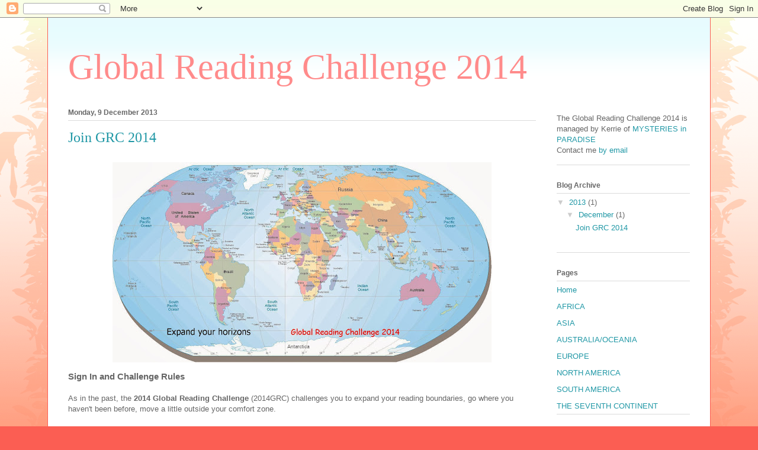

--- FILE ---
content_type: text/html; charset=UTF-8
request_url: https://globalreadingchallenge2014.blogspot.com/2013/12/join-grc-2014.html?showComment=1389271300601
body_size: 14148
content:
<!DOCTYPE html>
<html class='v2' dir='ltr' lang='en-GB'>
<head>
<link href='https://www.blogger.com/static/v1/widgets/335934321-css_bundle_v2.css' rel='stylesheet' type='text/css'/>
<meta content='width=1100' name='viewport'/>
<meta content='text/html; charset=UTF-8' http-equiv='Content-Type'/>
<meta content='blogger' name='generator'/>
<link href='https://globalreadingchallenge2014.blogspot.com/favicon.ico' rel='icon' type='image/x-icon'/>
<link href='http://globalreadingchallenge2014.blogspot.com/2013/12/join-grc-2014.html' rel='canonical'/>
<link rel="alternate" type="application/atom+xml" title="Global Reading Challenge 2014 - Atom" href="https://globalreadingchallenge2014.blogspot.com/feeds/posts/default" />
<link rel="alternate" type="application/rss+xml" title="Global Reading Challenge 2014 - RSS" href="https://globalreadingchallenge2014.blogspot.com/feeds/posts/default?alt=rss" />
<link rel="service.post" type="application/atom+xml" title="Global Reading Challenge 2014 - Atom" href="https://www.blogger.com/feeds/39611031832313151/posts/default" />

<link rel="alternate" type="application/atom+xml" title="Global Reading Challenge 2014 - Atom" href="https://globalreadingchallenge2014.blogspot.com/feeds/8187573152298635086/comments/default" />
<!--Can't find substitution for tag [blog.ieCssRetrofitLinks]-->
<link href='https://blogger.googleusercontent.com/img/b/R29vZ2xl/AVvXsEgo1A3EGS3MSMg4rowqQKOWSEVpNzscp06SRcsOmtQMw0IWKqe87sArSMfnFytNqximWLs7fNr7jUM5Nri4A2ZsEe0fHwWCk0kEnswm0N_WBJQ1wJEoxc1DKD_glWnTqwm3gRTFCF1I3Q/s640/global+reading+challenge+2014_2.jpg' rel='image_src'/>
<meta content='http://globalreadingchallenge2014.blogspot.com/2013/12/join-grc-2014.html' property='og:url'/>
<meta content='Join GRC 2014' property='og:title'/>
<meta content='   Sign In and Challenge Rules   As  in the past, the 2014 Global Reading Challenge  (2014GRC) challenges you to  expand your reading bounda...' property='og:description'/>
<meta content='https://blogger.googleusercontent.com/img/b/R29vZ2xl/AVvXsEgo1A3EGS3MSMg4rowqQKOWSEVpNzscp06SRcsOmtQMw0IWKqe87sArSMfnFytNqximWLs7fNr7jUM5Nri4A2ZsEe0fHwWCk0kEnswm0N_WBJQ1wJEoxc1DKD_glWnTqwm3gRTFCF1I3Q/w1200-h630-p-k-no-nu/global+reading+challenge+2014_2.jpg' property='og:image'/>
<title>Global Reading Challenge 2014: Join GRC 2014</title>
<style id='page-skin-1' type='text/css'><!--
/*
-----------------------------------------------
Blogger Template Style
Name:     Ethereal
Designer: Jason Morrow
URL:      jasonmorrow.etsy.com
----------------------------------------------- */
/* Content
----------------------------------------------- */
body {
font: normal normal 13px Arial, Tahoma, Helvetica, FreeSans, sans-serif;
color: #666666;
background: #fb5e53 url(//www.blogblog.com/1kt/ethereal/birds-2toned-bg.png) repeat-x scroll top center;
}
html body .content-outer {
min-width: 0;
max-width: 100%;
width: 100%;
}
a:link {
text-decoration: none;
color: #2198a6;
}
a:visited {
text-decoration: none;
color: #4d469c;
}
a:hover {
text-decoration: underline;
color: #2198a6;
}
.main-inner {
padding-top: 15px;
}
.body-fauxcolumn-outer {
background: transparent none repeat-x scroll top center;
}
.content-fauxcolumns .fauxcolumn-inner {
background: #ffffff url(//www.blogblog.com/1kt/ethereal/bird-2toned-blue-fade.png) repeat-x scroll top left;
border-left: 1px solid #fb5e53;
border-right: 1px solid #fb5e53;
}
/* Flexible Background
----------------------------------------------- */
.content-fauxcolumn-outer .fauxborder-left {
width: 100%;
padding-left: 300px;
margin-left: -300px;
background-color: transparent;
background-image: url(//themes.googleusercontent.com/image?id=0BwVBOzw_-hbMNjViMzQ0ZDEtMWU1NS00ZTBkLWFjY2EtZjM5YmU4OTA2MjBm);
background-repeat: no-repeat;
background-position: left top;
}
.content-fauxcolumn-outer .fauxborder-right {
margin-right: -299px;
width: 299px;
background-color: transparent;
background-image: url(//themes.googleusercontent.com/image?id=0BwVBOzw_-hbMNjViMzQ0ZDEtMWU1NS00ZTBkLWFjY2EtZjM5YmU4OTA2MjBm);
background-repeat: no-repeat;
background-position: right top;
}
/* Columns
----------------------------------------------- */
.content-inner {
padding: 0;
}
/* Header
----------------------------------------------- */
.header-inner {
padding: 27px 0 3px;
}
.header-inner .section {
margin: 0 35px;
}
.Header h1 {
font: normal normal 60px Times, 'Times New Roman', FreeSerif, serif;
color: #ff8b8b;
}
.Header h1 a {
color: #ff8b8b;
}
.Header .description {
font-size: 115%;
color: #666666;
}
.header-inner .Header .titlewrapper,
.header-inner .Header .descriptionwrapper {
padding-left: 0;
padding-right: 0;
margin-bottom: 0;
}
/* Tabs
----------------------------------------------- */
.tabs-outer {
position: relative;
background: transparent;
}
.tabs-cap-top, .tabs-cap-bottom {
position: absolute;
width: 100%;
}
.tabs-cap-bottom {
bottom: 0;
}
.tabs-inner {
padding: 0;
}
.tabs-inner .section {
margin: 0 35px;
}
*+html body .tabs-inner .widget li {
padding: 1px;
}
.PageList {
border-bottom: 1px solid #fb5e53;
}
.tabs-inner .widget li.selected a,
.tabs-inner .widget li a:hover {
position: relative;
-moz-border-radius-topleft: 5px;
-moz-border-radius-topright: 5px;
-webkit-border-top-left-radius: 5px;
-webkit-border-top-right-radius: 5px;
-goog-ms-border-top-left-radius: 5px;
-goog-ms-border-top-right-radius: 5px;
border-top-left-radius: 5px;
border-top-right-radius: 5px;
background: #ffa183 none ;
color: #ffffff;
}
.tabs-inner .widget li a {
display: inline-block;
margin: 0;
margin-right: 1px;
padding: .65em 1.5em;
font: normal normal 12px Arial, Tahoma, Helvetica, FreeSans, sans-serif;
color: #666666;
background-color: #ffdfc7;
-moz-border-radius-topleft: 5px;
-moz-border-radius-topright: 5px;
-webkit-border-top-left-radius: 5px;
-webkit-border-top-right-radius: 5px;
-goog-ms-border-top-left-radius: 5px;
-goog-ms-border-top-right-radius: 5px;
border-top-left-radius: 5px;
border-top-right-radius: 5px;
}
/* Headings
----------------------------------------------- */
h2 {
font: normal bold 12px Arial, Tahoma, Helvetica, FreeSans, sans-serif;
color: #666666;
}
/* Widgets
----------------------------------------------- */
.main-inner .column-left-inner {
padding: 0 0 0 20px;
}
.main-inner .column-left-inner .section {
margin-right: 0;
}
.main-inner .column-right-inner {
padding: 0 20px 0 0;
}
.main-inner .column-right-inner .section {
margin-left: 0;
}
.main-inner .section {
padding: 0;
}
.main-inner .widget {
padding: 0 0 15px;
margin: 20px 0;
border-bottom: 1px solid #dbdbdb;
}
.main-inner .widget h2 {
margin: 0;
padding: .6em 0 .5em;
}
.footer-inner .widget h2 {
padding: 0 0 .4em;
}
.main-inner .widget h2 + div, .footer-inner .widget h2 + div {
padding-top: 15px;
}
.main-inner .widget .widget-content {
margin: 0;
padding: 15px 0 0;
}
.main-inner .widget ul, .main-inner .widget #ArchiveList ul.flat {
margin: -15px -15px -15px;
padding: 0;
list-style: none;
}
.main-inner .sidebar .widget h2 {
border-bottom: 1px solid #dbdbdb;
}
.main-inner .widget #ArchiveList {
margin: -15px 0 0;
}
.main-inner .widget ul li, .main-inner .widget #ArchiveList ul.flat li {
padding: .5em 15px;
text-indent: 0;
}
.main-inner .widget #ArchiveList ul li {
padding-top: .25em;
padding-bottom: .25em;
}
.main-inner .widget ul li:first-child, .main-inner .widget #ArchiveList ul.flat li:first-child {
border-top: none;
}
.main-inner .widget ul li:last-child, .main-inner .widget #ArchiveList ul.flat li:last-child {
border-bottom: none;
}
.main-inner .widget .post-body ul {
padding: 0 2.5em;
margin: .5em 0;
list-style: disc;
}
.main-inner .widget .post-body ul li {
padding: 0.25em 0;
margin-bottom: .25em;
color: #666666;
border: none;
}
.footer-inner .widget ul {
padding: 0;
list-style: none;
}
.widget .zippy {
color: #cccccc;
}
/* Posts
----------------------------------------------- */
.main.section {
margin: 0 20px;
}
body .main-inner .Blog {
padding: 0;
background-color: transparent;
border: none;
}
.main-inner .widget h2.date-header {
border-bottom: 1px solid #dbdbdb;
}
.date-outer {
position: relative;
margin: 15px 0 20px;
}
.date-outer:first-child {
margin-top: 0;
}
.date-posts {
clear: both;
}
.post-outer, .inline-ad {
border-bottom: 1px solid #dbdbdb;
padding: 30px 0;
}
.post-outer {
padding-bottom: 10px;
}
.post-outer:first-child {
padding-top: 0;
border-top: none;
}
.post-outer:last-child, .inline-ad:last-child {
border-bottom: none;
}
.post-body img {
padding: 8px;
}
h3.post-title, h4 {
font: normal normal 24px Times, Times New Roman, serif;
color: #2198a6;
}
h3.post-title a {
font: normal normal 24px Times, Times New Roman, serif;
color: #2198a6;
text-decoration: none;
}
h3.post-title a:hover {
color: #2198a6;
text-decoration: underline;
}
.post-header {
margin: 0 0 1.5em;
}
.post-body {
line-height: 1.4;
}
.post-footer {
margin: 1.5em 0 0;
}
#blog-pager {
padding: 15px;
}
.blog-feeds, .post-feeds {
margin: 1em 0;
text-align: center;
}
.post-outer .comments {
margin-top: 2em;
}
/* Comments
----------------------------------------------- */
.comments .comments-content .icon.blog-author {
background-repeat: no-repeat;
background-image: url([data-uri]);
}
.comments .comments-content .loadmore a {
background: #ffffff url(//www.blogblog.com/1kt/ethereal/bird-2toned-blue-fade.png) repeat-x scroll top left;
}
.comments .comments-content .loadmore a {
border-top: 1px solid #dbdbdb;
border-bottom: 1px solid #dbdbdb;
}
.comments .comment-thread.inline-thread {
background: #ffffff url(//www.blogblog.com/1kt/ethereal/bird-2toned-blue-fade.png) repeat-x scroll top left;
}
.comments .continue {
border-top: 2px solid #dbdbdb;
}
/* Footer
----------------------------------------------- */
.footer-inner {
padding: 30px 0;
overflow: hidden;
}
/* Mobile
----------------------------------------------- */
body.mobile  {
background-size: auto
}
.mobile .body-fauxcolumn-outer {
background: ;
}
.mobile .content-fauxcolumns .fauxcolumn-inner {
opacity: 0.75;
}
.mobile .content-fauxcolumn-outer .fauxborder-right {
margin-right: 0;
}
.mobile-link-button {
background-color: #ffa183;
}
.mobile-link-button a:link, .mobile-link-button a:visited {
color: #ffffff;
}
.mobile-index-contents {
color: #444444;
}
.mobile .body-fauxcolumn-outer {
background-size: 100% auto;
}
.mobile .mobile-date-outer {
border-bottom: transparent;
}
.mobile .PageList {
border-bottom: none;
}
.mobile .tabs-inner .section {
margin: 0;
}
.mobile .tabs-inner .PageList .widget-content {
background: #ffa183 none;
color: #ffffff;
}
.mobile .tabs-inner .PageList .widget-content .pagelist-arrow {
border-left: 1px solid #ffffff;
}
.mobile .footer-inner {
overflow: visible;
}
body.mobile .AdSense {
margin: 0 -10px;
}

--></style>
<style id='template-skin-1' type='text/css'><!--
body {
min-width: 1120px;
}
.content-outer, .content-fauxcolumn-outer, .region-inner {
min-width: 1120px;
max-width: 1120px;
_width: 1120px;
}
.main-inner .columns {
padding-left: 0px;
padding-right: 260px;
}
.main-inner .fauxcolumn-center-outer {
left: 0px;
right: 260px;
/* IE6 does not respect left and right together */
_width: expression(this.parentNode.offsetWidth -
parseInt("0px") -
parseInt("260px") + 'px');
}
.main-inner .fauxcolumn-left-outer {
width: 0px;
}
.main-inner .fauxcolumn-right-outer {
width: 260px;
}
.main-inner .column-left-outer {
width: 0px;
right: 100%;
margin-left: -0px;
}
.main-inner .column-right-outer {
width: 260px;
margin-right: -260px;
}
#layout {
min-width: 0;
}
#layout .content-outer {
min-width: 0;
width: 800px;
}
#layout .region-inner {
min-width: 0;
width: auto;
}
body#layout div.add_widget {
padding: 8px;
}
body#layout div.add_widget a {
margin-left: 32px;
}
--></style>
<link href='https://www.blogger.com/dyn-css/authorization.css?targetBlogID=39611031832313151&amp;zx=afd633ce-cf51-4e0a-a514-157ec28a7136' media='none' onload='if(media!=&#39;all&#39;)media=&#39;all&#39;' rel='stylesheet'/><noscript><link href='https://www.blogger.com/dyn-css/authorization.css?targetBlogID=39611031832313151&amp;zx=afd633ce-cf51-4e0a-a514-157ec28a7136' rel='stylesheet'/></noscript>
<meta name='google-adsense-platform-account' content='ca-host-pub-1556223355139109'/>
<meta name='google-adsense-platform-domain' content='blogspot.com'/>

</head>
<body class='loading variant-hummingBirds2'>
<div class='navbar section' id='navbar' name='Navbar'><div class='widget Navbar' data-version='1' id='Navbar1'><script type="text/javascript">
    function setAttributeOnload(object, attribute, val) {
      if(window.addEventListener) {
        window.addEventListener('load',
          function(){ object[attribute] = val; }, false);
      } else {
        window.attachEvent('onload', function(){ object[attribute] = val; });
      }
    }
  </script>
<div id="navbar-iframe-container"></div>
<script type="text/javascript" src="https://apis.google.com/js/platform.js"></script>
<script type="text/javascript">
      gapi.load("gapi.iframes:gapi.iframes.style.bubble", function() {
        if (gapi.iframes && gapi.iframes.getContext) {
          gapi.iframes.getContext().openChild({
              url: 'https://www.blogger.com/navbar/39611031832313151?po\x3d8187573152298635086\x26origin\x3dhttps://globalreadingchallenge2014.blogspot.com',
              where: document.getElementById("navbar-iframe-container"),
              id: "navbar-iframe"
          });
        }
      });
    </script><script type="text/javascript">
(function() {
var script = document.createElement('script');
script.type = 'text/javascript';
script.src = '//pagead2.googlesyndication.com/pagead/js/google_top_exp.js';
var head = document.getElementsByTagName('head')[0];
if (head) {
head.appendChild(script);
}})();
</script>
</div></div>
<div class='body-fauxcolumns'>
<div class='fauxcolumn-outer body-fauxcolumn-outer'>
<div class='cap-top'>
<div class='cap-left'></div>
<div class='cap-right'></div>
</div>
<div class='fauxborder-left'>
<div class='fauxborder-right'></div>
<div class='fauxcolumn-inner'>
</div>
</div>
<div class='cap-bottom'>
<div class='cap-left'></div>
<div class='cap-right'></div>
</div>
</div>
</div>
<div class='content'>
<div class='content-fauxcolumns'>
<div class='fauxcolumn-outer content-fauxcolumn-outer'>
<div class='cap-top'>
<div class='cap-left'></div>
<div class='cap-right'></div>
</div>
<div class='fauxborder-left'>
<div class='fauxborder-right'></div>
<div class='fauxcolumn-inner'>
</div>
</div>
<div class='cap-bottom'>
<div class='cap-left'></div>
<div class='cap-right'></div>
</div>
</div>
</div>
<div class='content-outer'>
<div class='content-cap-top cap-top'>
<div class='cap-left'></div>
<div class='cap-right'></div>
</div>
<div class='fauxborder-left content-fauxborder-left'>
<div class='fauxborder-right content-fauxborder-right'></div>
<div class='content-inner'>
<header>
<div class='header-outer'>
<div class='header-cap-top cap-top'>
<div class='cap-left'></div>
<div class='cap-right'></div>
</div>
<div class='fauxborder-left header-fauxborder-left'>
<div class='fauxborder-right header-fauxborder-right'></div>
<div class='region-inner header-inner'>
<div class='header section' id='header' name='Header'><div class='widget Header' data-version='1' id='Header1'>
<div id='header-inner'>
<div class='titlewrapper'>
<h1 class='title'>
<a href='https://globalreadingchallenge2014.blogspot.com/'>
Global Reading Challenge 2014
</a>
</h1>
</div>
<div class='descriptionwrapper'>
<p class='description'><span>
</span></p>
</div>
</div>
</div></div>
</div>
</div>
<div class='header-cap-bottom cap-bottom'>
<div class='cap-left'></div>
<div class='cap-right'></div>
</div>
</div>
</header>
<div class='tabs-outer'>
<div class='tabs-cap-top cap-top'>
<div class='cap-left'></div>
<div class='cap-right'></div>
</div>
<div class='fauxborder-left tabs-fauxborder-left'>
<div class='fauxborder-right tabs-fauxborder-right'></div>
<div class='region-inner tabs-inner'>
<div class='tabs no-items section' id='crosscol' name='Cross-column'></div>
<div class='tabs no-items section' id='crosscol-overflow' name='Cross-Column 2'></div>
</div>
</div>
<div class='tabs-cap-bottom cap-bottom'>
<div class='cap-left'></div>
<div class='cap-right'></div>
</div>
</div>
<div class='main-outer'>
<div class='main-cap-top cap-top'>
<div class='cap-left'></div>
<div class='cap-right'></div>
</div>
<div class='fauxborder-left main-fauxborder-left'>
<div class='fauxborder-right main-fauxborder-right'></div>
<div class='region-inner main-inner'>
<div class='columns fauxcolumns'>
<div class='fauxcolumn-outer fauxcolumn-center-outer'>
<div class='cap-top'>
<div class='cap-left'></div>
<div class='cap-right'></div>
</div>
<div class='fauxborder-left'>
<div class='fauxborder-right'></div>
<div class='fauxcolumn-inner'>
</div>
</div>
<div class='cap-bottom'>
<div class='cap-left'></div>
<div class='cap-right'></div>
</div>
</div>
<div class='fauxcolumn-outer fauxcolumn-left-outer'>
<div class='cap-top'>
<div class='cap-left'></div>
<div class='cap-right'></div>
</div>
<div class='fauxborder-left'>
<div class='fauxborder-right'></div>
<div class='fauxcolumn-inner'>
</div>
</div>
<div class='cap-bottom'>
<div class='cap-left'></div>
<div class='cap-right'></div>
</div>
</div>
<div class='fauxcolumn-outer fauxcolumn-right-outer'>
<div class='cap-top'>
<div class='cap-left'></div>
<div class='cap-right'></div>
</div>
<div class='fauxborder-left'>
<div class='fauxborder-right'></div>
<div class='fauxcolumn-inner'>
</div>
</div>
<div class='cap-bottom'>
<div class='cap-left'></div>
<div class='cap-right'></div>
</div>
</div>
<!-- corrects IE6 width calculation -->
<div class='columns-inner'>
<div class='column-center-outer'>
<div class='column-center-inner'>
<div class='main section' id='main' name='Main'><div class='widget Blog' data-version='1' id='Blog1'>
<div class='blog-posts hfeed'>

          <div class="date-outer">
        
<h2 class='date-header'><span>Monday, 9 December 2013</span></h2>

          <div class="date-posts">
        
<div class='post-outer'>
<div class='post hentry uncustomized-post-template' itemprop='blogPost' itemscope='itemscope' itemtype='http://schema.org/BlogPosting'>
<meta content='https://blogger.googleusercontent.com/img/b/R29vZ2xl/AVvXsEgo1A3EGS3MSMg4rowqQKOWSEVpNzscp06SRcsOmtQMw0IWKqe87sArSMfnFytNqximWLs7fNr7jUM5Nri4A2ZsEe0fHwWCk0kEnswm0N_WBJQ1wJEoxc1DKD_glWnTqwm3gRTFCF1I3Q/s640/global+reading+challenge+2014_2.jpg' itemprop='image_url'/>
<meta content='39611031832313151' itemprop='blogId'/>
<meta content='8187573152298635086' itemprop='postId'/>
<a name='8187573152298635086'></a>
<h3 class='post-title entry-title' itemprop='name'>
Join GRC 2014
</h3>
<div class='post-header'>
<div class='post-header-line-1'></div>
</div>
<div class='post-body entry-content' id='post-body-8187573152298635086' itemprop='description articleBody'>
<div class="separator" style="clear: both; text-align: center;">
<a href="https://blogger.googleusercontent.com/img/b/R29vZ2xl/AVvXsEgo1A3EGS3MSMg4rowqQKOWSEVpNzscp06SRcsOmtQMw0IWKqe87sArSMfnFytNqximWLs7fNr7jUM5Nri4A2ZsEe0fHwWCk0kEnswm0N_WBJQ1wJEoxc1DKD_glWnTqwm3gRTFCF1I3Q/s1600/global+reading+challenge+2014_2.jpg" imageanchor="1" style="margin-left: 1em; margin-right: 1em;"><img border="0" height="338" src="https://blogger.googleusercontent.com/img/b/R29vZ2xl/AVvXsEgo1A3EGS3MSMg4rowqQKOWSEVpNzscp06SRcsOmtQMw0IWKqe87sArSMfnFytNqximWLs7fNr7jUM5Nri4A2ZsEe0fHwWCk0kEnswm0N_WBJQ1wJEoxc1DKD_glWnTqwm3gRTFCF1I3Q/s640/global+reading+challenge+2014_2.jpg" width="640" /></a></div>
<h3>
Sign In and Challenge Rules</h3>
<br />
As
 in the past, the <b>2014 Global Reading Challenge</b> (2014GRC) challenges you to 
expand your reading boundaries, go where you haven't been before, move a
 little outside your comfort zone.<br />
<br />
You may read any genre so long as the books are fiction.<br />
<br />
Decide which level you will attempt, although you can change that later if you wish.<br />
Use the Mr Linky below to sign up with your name, the level you intend to attempt, and your blog URL.<br />
<br />
Feel free to include the logo in your blog posts or on your blog (with a link to this page) <br />
<br />
Your reading will take place in the calendar year 2014.<br />
When
 you are ready to add books to the Mr Linkies provided, 
return to this blog and look the links to the specific pages for Continents on the right. There is a Mr Linky on each page. Feel free to leave comments too.<br />
<br />
You may like to consult Global Reading Challenges for <a href="http://2011globalreadingchallenge.blogspot.com/">2011</a>, <a href="http://2010globalchallenge.blogspot.com/">2010</a>, <a href="http://paradise-mysteries.blogspot.com.au/p/2012-global-reading-challenge.html">2012</a>, and <a href="http://paradise-mysteries.blogspot.com.au/p/2013-global-reading-challenge.html">2013</a> for suggestions of books.<br />
<br />
Please advertise the&nbsp; <b>2014 Global Reading Challenge</b> (2014GRC) on your blog and direct your readers back to this page.<br />
<br />
You might be interested in creating your own map showing where you have been using <a href="http://www.world66.com/myworld66">World66 </a><br />
<a href="http://paradise-mysteries.blogspot.com/2010/11/2010-global-reading-challenge-update_30.html">My final post for GRC 2010</a> shows you what it can look like.<br />
<br />
~~~~~~~~~~~~~~~~~~~~~~~~~~~~~~~~ <br />
<br />
<span style="color: purple;"><b><span style="font-size: medium;">The Easy Challenge</span></b></span><br />
<i>Read one novel from each of these continents in the course of 2014:</i><br />
<br />
Africa,
 Asia, Australasia/Oceania, Europe, North America, South America (please
 include Central America where it is most convenient for you)<br />
<br />
The Seventh Continent <span style="font-style: italic;">(here
 you can  either choose Antarctica or your own &#180;seventh&#180; setting, eg the
 sea, the  space, a supernatural/paranormal world, history, the future &#8211;
 you name  it). </span><br />
<br />
<span style="font-style: italic;">From your own continent: try to find a country, state or author that is new to you.</span><br />
<br />
~~~~~~~~~~~~~~~~~~~~~~~~~~~~~~~~<br />
<div style="color: purple;">
<b><span style="font-size: medium;">The Medium Challenge</span></b></div>
<i>Read two novels from each of these continents in the course of 2014:</i><br />
<br />
Africa, Asia, Australasia/Oceania, Europe, North America, South 
America (please include Central America where it is most convenient for 
you)<br />
<br />
The Seventh Continent <span style="font-style: italic;">(here
 you can  either choose Antarctica or your own &#180;seventh&#180; setting, eg the
 sea, the  space, a supernatural/paranormal world, history, the future &#8211;
 you name  it). </span><br />
<br />
<span style="font-style: italic;">From your own continent: try to find a country, state or author that is new to you.</span><br />
<br />
<span style="font-style: italic;">Try to find novels from fourteen different countries or states.</span><br />
<br />
~~~~~~~~~~~~~~~~~~~~~~~~~~~~~~~~<br />
<div style="color: purple;">
<b><span style="font-size: medium;">The Expert Challenge</span></b></div>
<i>Read three novels from each of these continents in the course of 2014:</i><br />
<br />
Africa, Asia, Australasia/Oceania, Europe, North America, South 
America (please include Central America where it is most convenient for 
you)<br />
<br />
The Seventh Continent <span style="font-style: italic;">(here
 you can  either choose Antarctica or your own &#180;seventh&#180; setting, eg the
 sea, the  space, a supernatural/paranormal world, history, the future &#8211;
 you name  it). </span><br />
<br />
<span style="font-style: italic;">From your own continent: try to find a country, state or author that is new to you.</span><br />
<br />
<i>Select
 novels from twenty-one different countries or states if  possible. (For
 Australasia, selecting a different state for your last  book will be 
acceptable)</i><br />
<hr />
<br />
<script src="//www.blenza.com/linkies/autolink.php?owner=smik&amp;postid=09Dec2013a&amp;meme=11625" type="text/javascript"></script>
<div style='clear: both;'></div>
</div>
<div class='post-footer'>
<div class='post-footer-line post-footer-line-1'>
<span class='post-author vcard'>
Posted by
<span class='fn' itemprop='author' itemscope='itemscope' itemtype='http://schema.org/Person'>
<meta content='https://www.blogger.com/profile/13581470363339796352' itemprop='url'/>
<a class='g-profile' href='https://www.blogger.com/profile/13581470363339796352' rel='author' title='author profile'>
<span itemprop='name'>Kerrie</span>
</a>
</span>
</span>
<span class='post-timestamp'>
at
<meta content='http://globalreadingchallenge2014.blogspot.com/2013/12/join-grc-2014.html' itemprop='url'/>
<a class='timestamp-link' href='https://globalreadingchallenge2014.blogspot.com/2013/12/join-grc-2014.html' rel='bookmark' title='permanent link'><abbr class='published' itemprop='datePublished' title='2013-12-09T15:41:00+10:30'>15:41</abbr></a>
</span>
<span class='post-comment-link'>
</span>
<span class='post-icons'>
<span class='item-control blog-admin pid-123855591'>
<a href='https://www.blogger.com/post-edit.g?blogID=39611031832313151&postID=8187573152298635086&from=pencil' title='Edit Post'>
<img alt='' class='icon-action' height='18' src='https://resources.blogblog.com/img/icon18_edit_allbkg.gif' width='18'/>
</a>
</span>
</span>
<div class='post-share-buttons goog-inline-block'>
<a class='goog-inline-block share-button sb-email' href='https://www.blogger.com/share-post.g?blogID=39611031832313151&postID=8187573152298635086&target=email' target='_blank' title='Email This'><span class='share-button-link-text'>Email This</span></a><a class='goog-inline-block share-button sb-blog' href='https://www.blogger.com/share-post.g?blogID=39611031832313151&postID=8187573152298635086&target=blog' onclick='window.open(this.href, "_blank", "height=270,width=475"); return false;' target='_blank' title='BlogThis!'><span class='share-button-link-text'>BlogThis!</span></a><a class='goog-inline-block share-button sb-twitter' href='https://www.blogger.com/share-post.g?blogID=39611031832313151&postID=8187573152298635086&target=twitter' target='_blank' title='Share to X'><span class='share-button-link-text'>Share to X</span></a><a class='goog-inline-block share-button sb-facebook' href='https://www.blogger.com/share-post.g?blogID=39611031832313151&postID=8187573152298635086&target=facebook' onclick='window.open(this.href, "_blank", "height=430,width=640"); return false;' target='_blank' title='Share to Facebook'><span class='share-button-link-text'>Share to Facebook</span></a><a class='goog-inline-block share-button sb-pinterest' href='https://www.blogger.com/share-post.g?blogID=39611031832313151&postID=8187573152298635086&target=pinterest' target='_blank' title='Share to Pinterest'><span class='share-button-link-text'>Share to Pinterest</span></a>
</div>
</div>
<div class='post-footer-line post-footer-line-2'>
<span class='post-labels'>
</span>
</div>
<div class='post-footer-line post-footer-line-3'>
<span class='post-location'>
</span>
</div>
</div>
</div>
<div class='comments' id='comments'>
<a name='comments'></a>
<h4>14 comments:</h4>
<div id='Blog1_comments-block-wrapper'>
<dl class='avatar-comment-indent' id='comments-block'>
<dt class='comment-author ' id='c5647910099362275759'>
<a name='c5647910099362275759'></a>
<div class="avatar-image-container avatar-stock"><span dir="ltr"><a href="https://www.blogger.com/profile/18205124269464918598" target="" rel="nofollow" onclick="" class="avatar-hovercard" id="av-5647910099362275759-18205124269464918598"><img src="//www.blogger.com/img/blogger_logo_round_35.png" width="35" height="35" alt="" title="Katy McCoy">

</a></span></div>
<a href='https://www.blogger.com/profile/18205124269464918598' rel='nofollow'>Katy McCoy</a>
said...
</dt>
<dd class='comment-body' id='Blog1_cmt-5647910099362275759'>
<p>
I read at the Medium Challenge this year and finished all categories except South America.  I read 14 mysteries from different countries.  So, I&#39;m going to try for Expert this year, even though that will be quite a stretch, given my lack of Latin America reading.
</p>
</dd>
<dd class='comment-footer'>
<span class='comment-timestamp'>
<a href='https://globalreadingchallenge2014.blogspot.com/2013/12/join-grc-2014.html?showComment=1386648115105#c5647910099362275759' title='comment permalink'>
10 December 2013 at 14:31
</a>
<span class='item-control blog-admin pid-185287755'>
<a class='comment-delete' href='https://www.blogger.com/comment/delete/39611031832313151/5647910099362275759' title='Delete Comment'>
<img src='https://resources.blogblog.com/img/icon_delete13.gif'/>
</a>
</span>
</span>
</dd>
<dt class='comment-author ' id='c1192271526412730029'>
<a name='c1192271526412730029'></a>
<div class="avatar-image-container vcard"><span dir="ltr"><a href="https://www.blogger.com/profile/17148605530146058810" target="" rel="nofollow" onclick="" class="avatar-hovercard" id="av-1192271526412730029-17148605530146058810"><img src="https://resources.blogblog.com/img/blank.gif" width="35" height="35" class="delayLoad" style="display: none;" longdesc="//blogger.googleusercontent.com/img/b/R29vZ2xl/AVvXsEhLRHeU0kuiN0oGiBY1G4ANAwZJpYBUl9g-cJhVFTMZlgpM0bZOoS82ZXwLIprempB7Y8C3dcAPccKSkqp6_OP8gjppKqFTXEpAlgpHRFn77EXln6RFRYLW7honzaMhTg/s45-c-r/12243024_10156248566415274_2982962919603149642_n.jpg%3Foh%3D5e498d09575691e4da3b941da637c215%26oe%3D56F9DAF8" alt="" title="Eva">

<noscript><img src="//blogger.googleusercontent.com/img/b/R29vZ2xl/AVvXsEhLRHeU0kuiN0oGiBY1G4ANAwZJpYBUl9g-cJhVFTMZlgpM0bZOoS82ZXwLIprempB7Y8C3dcAPccKSkqp6_OP8gjppKqFTXEpAlgpHRFn77EXln6RFRYLW7honzaMhTg/s45-c-r/12243024_10156248566415274_2982962919603149642_n.jpg%3Foh%3D5e498d09575691e4da3b941da637c215%26oe%3D56F9DAF8" width="35" height="35" class="photo" alt=""></noscript></a></span></div>
<a href='https://www.blogger.com/profile/17148605530146058810' rel='nofollow'>Eva</a>
said...
</dt>
<dd class='comment-body' id='Blog1_cmt-1192271526412730029'>
<p>
I read the medium challenge this year and I might get through everything. I&#39;m currently short a book from Australasia/Oceania, but there&#39;s still time. <br />Great challenge, very good for me. :-)
</p>
</dd>
<dd class='comment-footer'>
<span class='comment-timestamp'>
<a href='https://globalreadingchallenge2014.blogspot.com/2013/12/join-grc-2014.html?showComment=1386671063123#c1192271526412730029' title='comment permalink'>
10 December 2013 at 20:54
</a>
<span class='item-control blog-admin pid-1025275589'>
<a class='comment-delete' href='https://www.blogger.com/comment/delete/39611031832313151/1192271526412730029' title='Delete Comment'>
<img src='https://resources.blogblog.com/img/icon_delete13.gif'/>
</a>
</span>
</span>
</dd>
<dt class='comment-author ' id='c8788678999311096598'>
<a name='c8788678999311096598'></a>
<div class="avatar-image-container avatar-stock"><span dir="ltr"><img src="//resources.blogblog.com/img/blank.gif" width="35" height="35" alt="" title="Anonymous">

</span></div>
Anonymous
said...
</dt>
<dd class='comment-body' id='Blog1_cmt-8788678999311096598'>
<p>
Thank you Kerrie for hosting this new edition of The Global Reading Challenge. I&#39;m signing only at The easy Level. 
</p>
</dd>
<dd class='comment-footer'>
<span class='comment-timestamp'>
<a href='https://globalreadingchallenge2014.blogspot.com/2013/12/join-grc-2014.html?showComment=1386687479850#c8788678999311096598' title='comment permalink'>
11 December 2013 at 01:27
</a>
<span class='item-control blog-admin pid-574721429'>
<a class='comment-delete' href='https://www.blogger.com/comment/delete/39611031832313151/8788678999311096598' title='Delete Comment'>
<img src='https://resources.blogblog.com/img/icon_delete13.gif'/>
</a>
</span>
</span>
</dd>
<dt class='comment-author ' id='c4243415774022430000'>
<a name='c4243415774022430000'></a>
<div class="avatar-image-container avatar-stock"><span dir="ltr"><img src="//resources.blogblog.com/img/blank.gif" width="35" height="35" alt="" title="Anonymous">

</span></div>
Anonymous
said...
</dt>
<dd class='comment-body' id='Blog1_cmt-4243415774022430000'>
<p>
<b>Merry Christmas Kerry and happy new year!</b>  I was HOPING you&#39;d do this again.  I tripled most categories but want to ace 2014.<br /><br />I&#39;m thrilled to share with our literature peers that February 1, I&#39;m débuting 3 new challenges of my own!  All mystery (including bios, lessons, tell-alls of the authors), &quot;Ethereal&quot; (any REAL spiritual or paranormal topics &amp; fiction), and really flexible word games:  &quot;Gentle Spectrums&quot;.  <b>Yours sincerely, Carolyn</b>.  http://cmriedel.wordpress.com/ethereal-2014/
</p>
</dd>
<dd class='comment-footer'>
<span class='comment-timestamp'>
<a href='https://globalreadingchallenge2014.blogspot.com/2013/12/join-grc-2014.html?showComment=1388362264230#c4243415774022430000' title='comment permalink'>
30 December 2013 at 10:41
</a>
<span class='item-control blog-admin pid-574721429'>
<a class='comment-delete' href='https://www.blogger.com/comment/delete/39611031832313151/4243415774022430000' title='Delete Comment'>
<img src='https://resources.blogblog.com/img/icon_delete13.gif'/>
</a>
</span>
</span>
</dd>
<dt class='comment-author ' id='c8140681187394160612'>
<a name='c8140681187394160612'></a>
<div class="avatar-image-container avatar-stock"><span dir="ltr"><img src="//resources.blogblog.com/img/blank.gif" width="35" height="35" alt="" title="CMRiedel">

</span></div>
CMRiedel
said...
</dt>
<dd class='comment-body' id='Blog1_cmt-8140681187394160612'>
<p>
I apologize for the typo of the lovely Kerrie.  http://cmriedel.wordpress.com/gentle-spectrums-2014/
</p>
</dd>
<dd class='comment-footer'>
<span class='comment-timestamp'>
<a href='https://globalreadingchallenge2014.blogspot.com/2013/12/join-grc-2014.html?showComment=1388362366229#c8140681187394160612' title='comment permalink'>
30 December 2013 at 10:42
</a>
<span class='item-control blog-admin pid-574721429'>
<a class='comment-delete' href='https://www.blogger.com/comment/delete/39611031832313151/8140681187394160612' title='Delete Comment'>
<img src='https://resources.blogblog.com/img/icon_delete13.gif'/>
</a>
</span>
</span>
</dd>
<dt class='comment-author ' id='c2258891752241530675'>
<a name='c2258891752241530675'></a>
<div class="avatar-image-container avatar-stock"><span dir="ltr"><img src="//resources.blogblog.com/img/blank.gif" width="35" height="35" alt="" title="Anonymous">

</span></div>
Anonymous
said...
</dt>
<dd class='comment-body' id='Blog1_cmt-2258891752241530675'>
<p>
I&#39;m going for the expert challenge! What a wonderful idea this is.
</p>
</dd>
<dd class='comment-footer'>
<span class='comment-timestamp'>
<a href='https://globalreadingchallenge2014.blogspot.com/2013/12/join-grc-2014.html?showComment=1388523765806#c2258891752241530675' title='comment permalink'>
1 January 2014 at 07:32
</a>
<span class='item-control blog-admin pid-574721429'>
<a class='comment-delete' href='https://www.blogger.com/comment/delete/39611031832313151/2258891752241530675' title='Delete Comment'>
<img src='https://resources.blogblog.com/img/icon_delete13.gif'/>
</a>
</span>
</span>
</dd>
<dt class='comment-author ' id='c5485008320828705700'>
<a name='c5485008320828705700'></a>
<div class="avatar-image-container vcard"><span dir="ltr"><a href="https://www.blogger.com/profile/18037718487161337673" target="" rel="nofollow" onclick="" class="avatar-hovercard" id="av-5485008320828705700-18037718487161337673"><img src="https://resources.blogblog.com/img/blank.gif" width="35" height="35" class="delayLoad" style="display: none;" longdesc="//blogger.googleusercontent.com/img/b/R29vZ2xl/AVvXsEg2521Z3UjYmTX8N3TwJ5C-iIKyG7O6COkj3rodYFqTNneBfdqyKlQlW-HtOgTU65W2yOa-PQlpHAu4t1EF-6yv4FlCO3D94XrVXHDZQfTwCM_-u296frYlc_dRB9LO1w/s45-c/penguin+with+books.png" alt="" title="Debra Wilson">

<noscript><img src="//blogger.googleusercontent.com/img/b/R29vZ2xl/AVvXsEg2521Z3UjYmTX8N3TwJ5C-iIKyG7O6COkj3rodYFqTNneBfdqyKlQlW-HtOgTU65W2yOa-PQlpHAu4t1EF-6yv4FlCO3D94XrVXHDZQfTwCM_-u296frYlc_dRB9LO1w/s45-c/penguin+with+books.png" width="35" height="35" class="photo" alt=""></noscript></a></span></div>
<a href='https://www.blogger.com/profile/18037718487161337673' rel='nofollow'>Debra Wilson</a>
said...
</dt>
<dd class='comment-body' id='Blog1_cmt-5485008320828705700'>
<p>
Love this challenge!!! I&#39;ve picked up many new-to-me authors as a result. Trying for expert level again; just haven&#39;t decided on the &quot;seventh continent&quot; topic yet.
</p>
</dd>
<dd class='comment-footer'>
<span class='comment-timestamp'>
<a href='https://globalreadingchallenge2014.blogspot.com/2013/12/join-grc-2014.html?showComment=1388718812410#c5485008320828705700' title='comment permalink'>
3 January 2014 at 13:43
</a>
<span class='item-control blog-admin pid-865078975'>
<a class='comment-delete' href='https://www.blogger.com/comment/delete/39611031832313151/5485008320828705700' title='Delete Comment'>
<img src='https://resources.blogblog.com/img/icon_delete13.gif'/>
</a>
</span>
</span>
</dd>
<dt class='comment-author ' id='c7859128808446282378'>
<a name='c7859128808446282378'></a>
<div class="avatar-image-container vcard"><span dir="ltr"><a href="https://www.blogger.com/profile/18037718487161337673" target="" rel="nofollow" onclick="" class="avatar-hovercard" id="av-7859128808446282378-18037718487161337673"><img src="https://resources.blogblog.com/img/blank.gif" width="35" height="35" class="delayLoad" style="display: none;" longdesc="//blogger.googleusercontent.com/img/b/R29vZ2xl/AVvXsEg2521Z3UjYmTX8N3TwJ5C-iIKyG7O6COkj3rodYFqTNneBfdqyKlQlW-HtOgTU65W2yOa-PQlpHAu4t1EF-6yv4FlCO3D94XrVXHDZQfTwCM_-u296frYlc_dRB9LO1w/s45-c/penguin+with+books.png" alt="" title="Debra Wilson">

<noscript><img src="//blogger.googleusercontent.com/img/b/R29vZ2xl/AVvXsEg2521Z3UjYmTX8N3TwJ5C-iIKyG7O6COkj3rodYFqTNneBfdqyKlQlW-HtOgTU65W2yOa-PQlpHAu4t1EF-6yv4FlCO3D94XrVXHDZQfTwCM_-u296frYlc_dRB9LO1w/s45-c/penguin+with+books.png" width="35" height="35" class="photo" alt=""></noscript></a></span></div>
<a href='https://www.blogger.com/profile/18037718487161337673' rel='nofollow'>Debra Wilson</a>
said...
</dt>
<dd class='comment-body' id='Blog1_cmt-7859128808446282378'>
<p>
Have now decided on my 7th Continent: it will be mysteries with crafts involved, ie quilting, needlework, etc.
</p>
</dd>
<dd class='comment-footer'>
<span class='comment-timestamp'>
<a href='https://globalreadingchallenge2014.blogspot.com/2013/12/join-grc-2014.html?showComment=1388764006113#c7859128808446282378' title='comment permalink'>
4 January 2014 at 02:16
</a>
<span class='item-control blog-admin pid-865078975'>
<a class='comment-delete' href='https://www.blogger.com/comment/delete/39611031832313151/7859128808446282378' title='Delete Comment'>
<img src='https://resources.blogblog.com/img/icon_delete13.gif'/>
</a>
</span>
</span>
</dd>
<dt class='comment-author ' id='c2608571280347402549'>
<a name='c2608571280347402549'></a>
<div class="avatar-image-container avatar-stock"><span dir="ltr"><img src="//resources.blogblog.com/img/blank.gif" width="35" height="35" alt="" title="Anonymous">

</span></div>
Anonymous
said...
</dt>
<dd class='comment-body' id='Blog1_cmt-2608571280347402549'>
<p>
Sign me up! Going for the Medium level. Maybe this year I&#39;ll finally make it!!
</p>
</dd>
<dd class='comment-footer'>
<span class='comment-timestamp'>
<a href='https://globalreadingchallenge2014.blogspot.com/2013/12/join-grc-2014.html?showComment=1388954829226#c2608571280347402549' title='comment permalink'>
6 January 2014 at 07:17
</a>
<span class='item-control blog-admin pid-574721429'>
<a class='comment-delete' href='https://www.blogger.com/comment/delete/39611031832313151/2608571280347402549' title='Delete Comment'>
<img src='https://resources.blogblog.com/img/icon_delete13.gif'/>
</a>
</span>
</span>
</dd>
<dt class='comment-author ' id='c6355628189385709532'>
<a name='c6355628189385709532'></a>
<div class="avatar-image-container avatar-stock"><span dir="ltr"><img src="//resources.blogblog.com/img/blank.gif" width="35" height="35" alt="" title="Anonymous">

</span></div>
Anonymous
said...
</dt>
<dd class='comment-body' id='Blog1_cmt-6355628189385709532'>
<p>
Is it too late to join in? I wrote a blog last night, but forgot to link it, and now I can&#39;t see the linky? Am I too late? I hope not, this sounds awesome!<br />This is my post about it - <br /> <br />http://newtowritinggirl.wordpress.com/2014/01/09/global-reading-challenge-2014/
</p>
</dd>
<dd class='comment-footer'>
<span class='comment-timestamp'>
<a href='https://globalreadingchallenge2014.blogspot.com/2013/12/join-grc-2014.html?showComment=1389271300601#c6355628189385709532' title='comment permalink'>
9 January 2014 at 23:11
</a>
<span class='item-control blog-admin pid-574721429'>
<a class='comment-delete' href='https://www.blogger.com/comment/delete/39611031832313151/6355628189385709532' title='Delete Comment'>
<img src='https://resources.blogblog.com/img/icon_delete13.gif'/>
</a>
</span>
</span>
</dd>
<dt class='comment-author ' id='c2496479510360076853'>
<a name='c2496479510360076853'></a>
<div class="avatar-image-container vcard"><span dir="ltr"><a href="https://www.blogger.com/profile/14093042878501244233" target="" rel="nofollow" onclick="" class="avatar-hovercard" id="av-2496479510360076853-14093042878501244233"><img src="https://resources.blogblog.com/img/blank.gif" width="35" height="35" class="delayLoad" style="display: none;" longdesc="//blogger.googleusercontent.com/img/b/R29vZ2xl/AVvXsEj3XCBVRjytaU4vN9DR81AKcfB0-9vKW9bV2dSESN_iVEOM7hWnHzMqXOikip8ql_agl76yQtOBSZ37yVuAs66Nn6LE0AOM6PyaszyqtPhsKsDFGb-zjR4JyiUJJAoTmg/s45-c/IMG_0287+-+Copy.JPG" alt="" title="Darlene">

<noscript><img src="//blogger.googleusercontent.com/img/b/R29vZ2xl/AVvXsEj3XCBVRjytaU4vN9DR81AKcfB0-9vKW9bV2dSESN_iVEOM7hWnHzMqXOikip8ql_agl76yQtOBSZ37yVuAs66Nn6LE0AOM6PyaszyqtPhsKsDFGb-zjR4JyiUJJAoTmg/s45-c/IMG_0287+-+Copy.JPG" width="35" height="35" class="photo" alt=""></noscript></a></span></div>
<a href='https://www.blogger.com/profile/14093042878501244233' rel='nofollow'>Darlene</a>
said...
</dt>
<dd class='comment-body' id='Blog1_cmt-2496479510360076853'>
<p>
I didn&#39;t complete my challenge last year, so I&#39;m going for Easy Level.<br /><br />Thanks for hosting!
</p>
</dd>
<dd class='comment-footer'>
<span class='comment-timestamp'>
<a href='https://globalreadingchallenge2014.blogspot.com/2013/12/join-grc-2014.html?showComment=1390090505485#c2496479510360076853' title='comment permalink'>
19 January 2014 at 10:45
</a>
<span class='item-control blog-admin pid-11243992'>
<a class='comment-delete' href='https://www.blogger.com/comment/delete/39611031832313151/2496479510360076853' title='Delete Comment'>
<img src='https://resources.blogblog.com/img/icon_delete13.gif'/>
</a>
</span>
</span>
</dd>
<dt class='comment-author ' id='c2090204308916156771'>
<a name='c2090204308916156771'></a>
<div class="avatar-image-container avatar-stock"><span dir="ltr"><a href="http://findingtimetowrite.wordpress.com" target="" rel="nofollow" onclick=""><img src="//resources.blogblog.com/img/blank.gif" width="35" height="35" alt="" title="Marina Sofia">

</a></span></div>
<a href='http://findingtimetowrite.wordpress.com' rel='nofollow'>Marina Sofia</a>
said...
</dt>
<dd class='comment-body' id='Blog1_cmt-2090204308916156771'>
<p>
I completed my Medium Challenge last year, but only just. Plus this year I am planning to clear all my unread books from my shelves. So I think I&#39;ll go for the Easy Level this time, but I really really love this challenge!
</p>
</dd>
<dd class='comment-footer'>
<span class='comment-timestamp'>
<a href='https://globalreadingchallenge2014.blogspot.com/2013/12/join-grc-2014.html?showComment=1390912101272#c2090204308916156771' title='comment permalink'>
28 January 2014 at 22:58
</a>
<span class='item-control blog-admin pid-574721429'>
<a class='comment-delete' href='https://www.blogger.com/comment/delete/39611031832313151/2090204308916156771' title='Delete Comment'>
<img src='https://resources.blogblog.com/img/icon_delete13.gif'/>
</a>
</span>
</span>
</dd>
<dt class='comment-author ' id='c7231867529549783811'>
<a name='c7231867529549783811'></a>
<div class="avatar-image-container avatar-stock"><span dir="ltr"><img src="//resources.blogblog.com/img/blank.gif" width="35" height="35" alt="" title="Anonymous">

</span></div>
Anonymous
said...
</dt>
<dd class='comment-body' id='Blog1_cmt-7231867529549783811'>
<p>
I have learned about this challenge late - halfway through the year, but would love to do it, so I&#39;m signing up. To the easy challenge obviously! Great idea. I&#39;m really looking forward to it.
</p>
</dd>
<dd class='comment-footer'>
<span class='comment-timestamp'>
<a href='https://globalreadingchallenge2014.blogspot.com/2013/12/join-grc-2014.html?showComment=1403089258991#c7231867529549783811' title='comment permalink'>
18 June 2014 at 20:30
</a>
<span class='item-control blog-admin pid-574721429'>
<a class='comment-delete' href='https://www.blogger.com/comment/delete/39611031832313151/7231867529549783811' title='Delete Comment'>
<img src='https://resources.blogblog.com/img/icon_delete13.gif'/>
</a>
</span>
</span>
</dd>
<dt class='comment-author blog-author' id='c5974430887443140229'>
<a name='c5974430887443140229'></a>
<div class="avatar-image-container vcard"><span dir="ltr"><a href="https://www.blogger.com/profile/13581470363339796352" target="" rel="nofollow" onclick="" class="avatar-hovercard" id="av-5974430887443140229-13581470363339796352"><img src="https://resources.blogblog.com/img/blank.gif" width="35" height="35" class="delayLoad" style="display: none;" longdesc="//blogger.googleusercontent.com/img/b/R29vZ2xl/AVvXsEg8LE9aNkCAku2Cq2GHsgj5YiigPtX0evyGHOd1Zd2FZZjGg0G8pGGSkkriwMmG_nNAkD_4qDvgBtDU6nJDd7PydPNkFDxpiDcwP1gV8k_jK3kuh-nW1tCYAwb_dXrVnTg/s45-c/*" alt="" title="Kerrie">

<noscript><img src="//blogger.googleusercontent.com/img/b/R29vZ2xl/AVvXsEg8LE9aNkCAku2Cq2GHsgj5YiigPtX0evyGHOd1Zd2FZZjGg0G8pGGSkkriwMmG_nNAkD_4qDvgBtDU6nJDd7PydPNkFDxpiDcwP1gV8k_jK3kuh-nW1tCYAwb_dXrVnTg/s45-c/*" width="35" height="35" class="photo" alt=""></noscript></a></span></div>
<a href='https://www.blogger.com/profile/13581470363339796352' rel='nofollow'>Kerrie</a>
said...
</dt>
<dd class='comment-body' id='Blog1_cmt-5974430887443140229'>
<p>
Global Reading Challenge for 2015 has been launched. <a href="http://globalreadingchallenge2015.blogspot.com.au/" rel="nofollow">Check here</a>
</p>
</dd>
<dd class='comment-footer'>
<span class='comment-timestamp'>
<a href='https://globalreadingchallenge2014.blogspot.com/2013/12/join-grc-2014.html?showComment=1419820520099#c5974430887443140229' title='comment permalink'>
29 December 2014 at 13:05
</a>
<span class='item-control blog-admin pid-123855591'>
<a class='comment-delete' href='https://www.blogger.com/comment/delete/39611031832313151/5974430887443140229' title='Delete Comment'>
<img src='https://resources.blogblog.com/img/icon_delete13.gif'/>
</a>
</span>
</span>
</dd>
</dl>
</div>
<p class='comment-footer'>
<a href='https://www.blogger.com/comment/fullpage/post/39611031832313151/8187573152298635086' onclick='javascript:window.open(this.href, "bloggerPopup", "toolbar=0,location=0,statusbar=1,menubar=0,scrollbars=yes,width=640,height=500"); return false;'>Post a Comment</a>
</p>
</div>
</div>

        </div></div>
      
</div>
<div class='blog-pager' id='blog-pager'>
<a class='home-link' href='https://globalreadingchallenge2014.blogspot.com/'>Home</a>
</div>
<div class='clear'></div>
<div class='post-feeds'>
<div class='feed-links'>
Subscribe to:
<a class='feed-link' href='https://globalreadingchallenge2014.blogspot.com/feeds/8187573152298635086/comments/default' target='_blank' type='application/atom+xml'>Post Comments (Atom)</a>
</div>
</div>
</div></div>
</div>
</div>
<div class='column-left-outer'>
<div class='column-left-inner'>
<aside>
</aside>
</div>
</div>
<div class='column-right-outer'>
<div class='column-right-inner'>
<aside>
<div class='sidebar section' id='sidebar-right-1'><div class='widget Text' data-version='1' id='Text1'>
<div class='widget-content'>
The Global Reading Challenge 2014 is managed by Kerrie of <a href="http://paradise-mysteries.blogspot.com.au/">MYSTERIES in PARADISE</a><br />Contact me <a href="mailto:kasmith9@esc.net.au">by email</a><br /><a href="http://paradise-mysteries.blogspot.com.au/"></a>
</div>
<div class='clear'></div>
</div><div class='widget BlogArchive' data-version='1' id='BlogArchive1'>
<h2>Blog Archive</h2>
<div class='widget-content'>
<div id='ArchiveList'>
<div id='BlogArchive1_ArchiveList'>
<ul class='hierarchy'>
<li class='archivedate expanded'>
<a class='toggle' href='javascript:void(0)'>
<span class='zippy toggle-open'>

        &#9660;&#160;
      
</span>
</a>
<a class='post-count-link' href='https://globalreadingchallenge2014.blogspot.com/2013/'>
2013
</a>
<span class='post-count' dir='ltr'>(1)</span>
<ul class='hierarchy'>
<li class='archivedate expanded'>
<a class='toggle' href='javascript:void(0)'>
<span class='zippy toggle-open'>

        &#9660;&#160;
      
</span>
</a>
<a class='post-count-link' href='https://globalreadingchallenge2014.blogspot.com/2013/12/'>
December
</a>
<span class='post-count' dir='ltr'>(1)</span>
<ul class='posts'>
<li><a href='https://globalreadingchallenge2014.blogspot.com/2013/12/join-grc-2014.html'>Join GRC 2014</a></li>
</ul>
</li>
</ul>
</li>
</ul>
</div>
</div>
<div class='clear'></div>
</div>
</div><div class='widget PageList' data-version='1' id='PageList1'>
<h2>Pages</h2>
<div class='widget-content'>
<ul>
<li>
<a href='https://globalreadingchallenge2014.blogspot.com/'>Home</a>
</li>
<li>
<a href='https://globalreadingchallenge2014.blogspot.com/p/blog-page.html'>AFRICA</a>
</li>
<li>
<a href='https://globalreadingchallenge2014.blogspot.com/p/blog-page_8.html'>ASIA</a>
</li>
<li>
<a href='https://globalreadingchallenge2014.blogspot.com/p/australiaoceania.html'>AUSTRALIA/OCEANIA</a>
</li>
<li>
<a href='https://globalreadingchallenge2014.blogspot.com/p/europe.html'>EUROPE</a>
</li>
<li>
<a href='https://globalreadingchallenge2014.blogspot.com/p/blog-page_8668.html'>NORTH AMERICA</a>
</li>
<li>
<a href='https://globalreadingchallenge2014.blogspot.com/p/south-america.html'>SOUTH AMERICA</a>
</li>
<li>
<a href='https://globalreadingchallenge2014.blogspot.com/p/the-seventh-continent.html'>THE SEVENTH CONTINENT</a>
</li>
</ul>
<div class='clear'></div>
</div>
</div><div class='widget Feed' data-version='1' id='Feed1'>
<h2>Recent Comments</h2>
<div class='widget-content' id='Feed1_feedItemListDisplay'>
<span style='filter: alpha(25); opacity: 0.25;'>
<a href='http://globalreadingchallenge2014.blogspot.com.au//feeds/comments/default'>Loading...</a>
</span>
</div>
<div class='clear'></div>
</div><div class='widget Stats' data-version='1' id='Stats1'>
<h2>Total Pageviews</h2>
<div class='widget-content'>
<div id='Stats1_content' style='display: none;'>
<script src='https://www.gstatic.com/charts/loader.js' type='text/javascript'></script>
<span id='Stats1_sparklinespan' style='display:inline-block; width:75px; height:30px'></span>
<span class='counter-wrapper text-counter-wrapper' id='Stats1_totalCount'>
</span>
<div class='clear'></div>
</div>
</div>
</div></div>
</aside>
</div>
</div>
</div>
<div style='clear: both'></div>
<!-- columns -->
</div>
<!-- main -->
</div>
</div>
<div class='main-cap-bottom cap-bottom'>
<div class='cap-left'></div>
<div class='cap-right'></div>
</div>
</div>
<footer>
<div class='footer-outer'>
<div class='footer-cap-top cap-top'>
<div class='cap-left'></div>
<div class='cap-right'></div>
</div>
<div class='fauxborder-left footer-fauxborder-left'>
<div class='fauxborder-right footer-fauxborder-right'></div>
<div class='region-inner footer-inner'>
<div class='foot no-items section' id='footer-1'></div>
<table border='0' cellpadding='0' cellspacing='0' class='section-columns columns-2'>
<tbody>
<tr>
<td class='first columns-cell'>
<div class='foot no-items section' id='footer-2-1'></div>
</td>
<td class='columns-cell'>
<div class='foot no-items section' id='footer-2-2'></div>
</td>
</tr>
</tbody>
</table>
<!-- outside of the include in order to lock Attribution widget -->
<div class='foot section' id='footer-3' name='Footer'><div class='widget Attribution' data-version='1' id='Attribution1'>
<div class='widget-content' style='text-align: center;'>
Ethereal theme. Powered by <a href='https://www.blogger.com' target='_blank'>Blogger</a>.
</div>
<div class='clear'></div>
</div></div>
</div>
</div>
<div class='footer-cap-bottom cap-bottom'>
<div class='cap-left'></div>
<div class='cap-right'></div>
</div>
</div>
</footer>
<!-- content -->
</div>
</div>
<div class='content-cap-bottom cap-bottom'>
<div class='cap-left'></div>
<div class='cap-right'></div>
</div>
</div>
</div>
<script type='text/javascript'>
    window.setTimeout(function() {
        document.body.className = document.body.className.replace('loading', '');
      }, 10);
  </script>

<script type="text/javascript" src="https://www.blogger.com/static/v1/widgets/3845888474-widgets.js"></script>
<script type='text/javascript'>
window['__wavt'] = 'AOuZoY5kvLAB_zUj-8d0VRkRCIaHdjpnGw:1768850951116';_WidgetManager._Init('//www.blogger.com/rearrange?blogID\x3d39611031832313151','//globalreadingchallenge2014.blogspot.com/2013/12/join-grc-2014.html','39611031832313151');
_WidgetManager._SetDataContext([{'name': 'blog', 'data': {'blogId': '39611031832313151', 'title': 'Global Reading Challenge 2014', 'url': 'https://globalreadingchallenge2014.blogspot.com/2013/12/join-grc-2014.html', 'canonicalUrl': 'http://globalreadingchallenge2014.blogspot.com/2013/12/join-grc-2014.html', 'homepageUrl': 'https://globalreadingchallenge2014.blogspot.com/', 'searchUrl': 'https://globalreadingchallenge2014.blogspot.com/search', 'canonicalHomepageUrl': 'http://globalreadingchallenge2014.blogspot.com/', 'blogspotFaviconUrl': 'https://globalreadingchallenge2014.blogspot.com/favicon.ico', 'bloggerUrl': 'https://www.blogger.com', 'hasCustomDomain': false, 'httpsEnabled': true, 'enabledCommentProfileImages': true, 'gPlusViewType': 'FILTERED_POSTMOD', 'adultContent': false, 'analyticsAccountNumber': '', 'encoding': 'UTF-8', 'locale': 'en-GB', 'localeUnderscoreDelimited': 'en_gb', 'languageDirection': 'ltr', 'isPrivate': false, 'isMobile': false, 'isMobileRequest': false, 'mobileClass': '', 'isPrivateBlog': false, 'isDynamicViewsAvailable': true, 'feedLinks': '\x3clink rel\x3d\x22alternate\x22 type\x3d\x22application/atom+xml\x22 title\x3d\x22Global Reading Challenge 2014 - Atom\x22 href\x3d\x22https://globalreadingchallenge2014.blogspot.com/feeds/posts/default\x22 /\x3e\n\x3clink rel\x3d\x22alternate\x22 type\x3d\x22application/rss+xml\x22 title\x3d\x22Global Reading Challenge 2014 - RSS\x22 href\x3d\x22https://globalreadingchallenge2014.blogspot.com/feeds/posts/default?alt\x3drss\x22 /\x3e\n\x3clink rel\x3d\x22service.post\x22 type\x3d\x22application/atom+xml\x22 title\x3d\x22Global Reading Challenge 2014 - Atom\x22 href\x3d\x22https://www.blogger.com/feeds/39611031832313151/posts/default\x22 /\x3e\n\n\x3clink rel\x3d\x22alternate\x22 type\x3d\x22application/atom+xml\x22 title\x3d\x22Global Reading Challenge 2014 - Atom\x22 href\x3d\x22https://globalreadingchallenge2014.blogspot.com/feeds/8187573152298635086/comments/default\x22 /\x3e\n', 'meTag': '', 'adsenseHostId': 'ca-host-pub-1556223355139109', 'adsenseHasAds': false, 'adsenseAutoAds': false, 'boqCommentIframeForm': true, 'loginRedirectParam': '', 'view': '', 'dynamicViewsCommentsSrc': '//www.blogblog.com/dynamicviews/4224c15c4e7c9321/js/comments.js', 'dynamicViewsScriptSrc': '//www.blogblog.com/dynamicviews/f9a985b7a2d28680', 'plusOneApiSrc': 'https://apis.google.com/js/platform.js', 'disableGComments': true, 'interstitialAccepted': false, 'sharing': {'platforms': [{'name': 'Get link', 'key': 'link', 'shareMessage': 'Get link', 'target': ''}, {'name': 'Facebook', 'key': 'facebook', 'shareMessage': 'Share to Facebook', 'target': 'facebook'}, {'name': 'BlogThis!', 'key': 'blogThis', 'shareMessage': 'BlogThis!', 'target': 'blog'}, {'name': 'X', 'key': 'twitter', 'shareMessage': 'Share to X', 'target': 'twitter'}, {'name': 'Pinterest', 'key': 'pinterest', 'shareMessage': 'Share to Pinterest', 'target': 'pinterest'}, {'name': 'Email', 'key': 'email', 'shareMessage': 'Email', 'target': 'email'}], 'disableGooglePlus': true, 'googlePlusShareButtonWidth': 0, 'googlePlusBootstrap': '\x3cscript type\x3d\x22text/javascript\x22\x3ewindow.___gcfg \x3d {\x27lang\x27: \x27en_GB\x27};\x3c/script\x3e'}, 'hasCustomJumpLinkMessage': false, 'jumpLinkMessage': 'Read more', 'pageType': 'item', 'postId': '8187573152298635086', 'postImageThumbnailUrl': 'https://blogger.googleusercontent.com/img/b/R29vZ2xl/AVvXsEgo1A3EGS3MSMg4rowqQKOWSEVpNzscp06SRcsOmtQMw0IWKqe87sArSMfnFytNqximWLs7fNr7jUM5Nri4A2ZsEe0fHwWCk0kEnswm0N_WBJQ1wJEoxc1DKD_glWnTqwm3gRTFCF1I3Q/s72-c/global+reading+challenge+2014_2.jpg', 'postImageUrl': 'https://blogger.googleusercontent.com/img/b/R29vZ2xl/AVvXsEgo1A3EGS3MSMg4rowqQKOWSEVpNzscp06SRcsOmtQMw0IWKqe87sArSMfnFytNqximWLs7fNr7jUM5Nri4A2ZsEe0fHwWCk0kEnswm0N_WBJQ1wJEoxc1DKD_glWnTqwm3gRTFCF1I3Q/s640/global+reading+challenge+2014_2.jpg', 'pageName': 'Join GRC 2014', 'pageTitle': 'Global Reading Challenge 2014: Join GRC 2014'}}, {'name': 'features', 'data': {}}, {'name': 'messages', 'data': {'edit': 'Edit', 'linkCopiedToClipboard': 'Link copied to clipboard', 'ok': 'Ok', 'postLink': 'Post link'}}, {'name': 'template', 'data': {'name': 'Ethereal', 'localizedName': 'Ethereal', 'isResponsive': false, 'isAlternateRendering': false, 'isCustom': false, 'variant': 'hummingBirds2', 'variantId': 'hummingBirds2'}}, {'name': 'view', 'data': {'classic': {'name': 'classic', 'url': '?view\x3dclassic'}, 'flipcard': {'name': 'flipcard', 'url': '?view\x3dflipcard'}, 'magazine': {'name': 'magazine', 'url': '?view\x3dmagazine'}, 'mosaic': {'name': 'mosaic', 'url': '?view\x3dmosaic'}, 'sidebar': {'name': 'sidebar', 'url': '?view\x3dsidebar'}, 'snapshot': {'name': 'snapshot', 'url': '?view\x3dsnapshot'}, 'timeslide': {'name': 'timeslide', 'url': '?view\x3dtimeslide'}, 'isMobile': false, 'title': 'Join GRC 2014', 'description': '   Sign In and Challenge Rules   As  in the past, the 2014 Global Reading Challenge  (2014GRC) challenges you to  expand your reading bounda...', 'featuredImage': 'https://blogger.googleusercontent.com/img/b/R29vZ2xl/AVvXsEgo1A3EGS3MSMg4rowqQKOWSEVpNzscp06SRcsOmtQMw0IWKqe87sArSMfnFytNqximWLs7fNr7jUM5Nri4A2ZsEe0fHwWCk0kEnswm0N_WBJQ1wJEoxc1DKD_glWnTqwm3gRTFCF1I3Q/s640/global+reading+challenge+2014_2.jpg', 'url': 'https://globalreadingchallenge2014.blogspot.com/2013/12/join-grc-2014.html', 'type': 'item', 'isSingleItem': true, 'isMultipleItems': false, 'isError': false, 'isPage': false, 'isPost': true, 'isHomepage': false, 'isArchive': false, 'isLabelSearch': false, 'postId': 8187573152298635086}}]);
_WidgetManager._RegisterWidget('_NavbarView', new _WidgetInfo('Navbar1', 'navbar', document.getElementById('Navbar1'), {}, 'displayModeFull'));
_WidgetManager._RegisterWidget('_HeaderView', new _WidgetInfo('Header1', 'header', document.getElementById('Header1'), {}, 'displayModeFull'));
_WidgetManager._RegisterWidget('_BlogView', new _WidgetInfo('Blog1', 'main', document.getElementById('Blog1'), {'cmtInteractionsEnabled': false, 'lightboxEnabled': true, 'lightboxModuleUrl': 'https://www.blogger.com/static/v1/jsbin/1887219187-lbx__en_gb.js', 'lightboxCssUrl': 'https://www.blogger.com/static/v1/v-css/828616780-lightbox_bundle.css'}, 'displayModeFull'));
_WidgetManager._RegisterWidget('_TextView', new _WidgetInfo('Text1', 'sidebar-right-1', document.getElementById('Text1'), {}, 'displayModeFull'));
_WidgetManager._RegisterWidget('_BlogArchiveView', new _WidgetInfo('BlogArchive1', 'sidebar-right-1', document.getElementById('BlogArchive1'), {'languageDirection': 'ltr', 'loadingMessage': 'Loading\x26hellip;'}, 'displayModeFull'));
_WidgetManager._RegisterWidget('_PageListView', new _WidgetInfo('PageList1', 'sidebar-right-1', document.getElementById('PageList1'), {'title': 'Pages', 'links': [{'isCurrentPage': false, 'href': 'https://globalreadingchallenge2014.blogspot.com/', 'title': 'Home'}, {'isCurrentPage': false, 'href': 'https://globalreadingchallenge2014.blogspot.com/p/blog-page.html', 'id': '4115834302397612860', 'title': 'AFRICA'}, {'isCurrentPage': false, 'href': 'https://globalreadingchallenge2014.blogspot.com/p/blog-page_8.html', 'id': '863252826777164345', 'title': 'ASIA'}, {'isCurrentPage': false, 'href': 'https://globalreadingchallenge2014.blogspot.com/p/australiaoceania.html', 'id': '7683957796359303273', 'title': 'AUSTRALIA/OCEANIA'}, {'isCurrentPage': false, 'href': 'https://globalreadingchallenge2014.blogspot.com/p/europe.html', 'id': '4219040990526717232', 'title': 'EUROPE'}, {'isCurrentPage': false, 'href': 'https://globalreadingchallenge2014.blogspot.com/p/blog-page_8668.html', 'id': '2432848300191844925', 'title': 'NORTH AMERICA'}, {'isCurrentPage': false, 'href': 'https://globalreadingchallenge2014.blogspot.com/p/south-america.html', 'id': '6372401273377576773', 'title': 'SOUTH AMERICA'}, {'isCurrentPage': false, 'href': 'https://globalreadingchallenge2014.blogspot.com/p/the-seventh-continent.html', 'id': '3649659338863390335', 'title': 'THE SEVENTH CONTINENT'}], 'mobile': false, 'showPlaceholder': true, 'hasCurrentPage': false}, 'displayModeFull'));
_WidgetManager._RegisterWidget('_FeedView', new _WidgetInfo('Feed1', 'sidebar-right-1', document.getElementById('Feed1'), {'title': 'Recent Comments', 'showItemDate': false, 'showItemAuthor': true, 'feedUrl': 'http://globalreadingchallenge2014.blogspot.com.au//feeds/comments/default', 'numItemsShow': 5, 'loadingMsg': 'Loading...', 'openLinksInNewWindow': false, 'useFeedWidgetServ': 'true'}, 'displayModeFull'));
_WidgetManager._RegisterWidget('_StatsView', new _WidgetInfo('Stats1', 'sidebar-right-1', document.getElementById('Stats1'), {'title': 'Total Pageviews', 'showGraphicalCounter': false, 'showAnimatedCounter': false, 'showSparkline': true, 'statsUrl': '//globalreadingchallenge2014.blogspot.com/b/stats?style\x3dBLACK_TRANSPARENT\x26timeRange\x3dALL_TIME\x26token\x3dAPq4FmA0Xn82m2qseAmYRlXGS0peKmn4EkfaGJvQGVCBcuFNKdAA1jOFsRRFELWUDY6nR6GwEiSuthjOWkcDFlPNdlRjohmDbg'}, 'displayModeFull'));
_WidgetManager._RegisterWidget('_AttributionView', new _WidgetInfo('Attribution1', 'footer-3', document.getElementById('Attribution1'), {}, 'displayModeFull'));
</script>
</body>
</html>

--- FILE ---
content_type: text/html; charset=UTF-8
request_url: https://globalreadingchallenge2014.blogspot.com/b/stats?style=BLACK_TRANSPARENT&timeRange=ALL_TIME&token=APq4FmA0Xn82m2qseAmYRlXGS0peKmn4EkfaGJvQGVCBcuFNKdAA1jOFsRRFELWUDY6nR6GwEiSuthjOWkcDFlPNdlRjohmDbg
body_size: -58
content:
{"total":19520,"sparklineOptions":{"backgroundColor":{"fillOpacity":0.1,"fill":"#000000"},"series":[{"areaOpacity":0.3,"color":"#202020"}]},"sparklineData":[[0,10],[1,3],[2,3],[3,3],[4,3],[5,7],[6,10],[7,7],[8,10],[9,7],[10,17],[11,3],[12,33],[13,83],[14,13],[15,7],[16,10],[17,3],[18,3],[19,93],[20,10],[21,0],[22,23],[23,7],[24,10],[25,27],[26,7],[27,33],[28,37],[29,17]],"nextTickMs":3600000}

--- FILE ---
content_type: text/javascript; charset=UTF-8
request_url: https://globalreadingchallenge2014.blogspot.com/2013/12/join-grc-2014.html?action=getFeed&widgetId=Feed1&widgetType=Feed&responseType=js&xssi_token=AOuZoY5kvLAB_zUj-8d0VRkRCIaHdjpnGw%3A1768850951116
body_size: 286
content:
try {
_WidgetManager._HandleControllerResult('Feed1', 'getFeed',{'status': 'ok', 'feed': {'entries': [{'title': 'I tripled all except one unfinished South American...', 'link': 'http://globalreadingchallenge2014.blogspot.com/p/south-america.html', 'publishedDate': '2014-12-30T18:04:10.000-08:00', 'author': 'Anonymous'}, {'title': 'Global Reading Challenge for 2015 has been launche...', 'link': 'http://globalreadingchallenge2014.blogspot.com/2013/12/join-grc-2014.html?showComment\x3d1419820520099#c5974430887443140229', 'publishedDate': '2014-12-28T18:35:20.000-08:00', 'author': 'Kerrie'}, {'title': 'Forgot to enter my July post for Cuba! Leonardo Pa...', 'link': 'http://globalreadingchallenge2014.blogspot.com/p/blog-page_8668.html', 'publishedDate': '2014-12-28T15:12:35.000-08:00', 'author': 'Moody Sleuth'}, {'title': 'Done with North America.', 'link': 'http://globalreadingchallenge2014.blogspot.com/p/blog-page_8668.html', 'publishedDate': '2014-04-19T08:44:07.000-07:00', 'author': 'Shonna'}, {'title': 'I\x27ve finished Africa, although all the books r...', 'link': 'http://globalreadingchallenge2014.blogspot.com/p/blog-page.html', 'publishedDate': '2014-03-12T16:02:11.000-07:00', 'author': 'Kerrie'}], 'title': 'Global Reading Challenge 2014'}});
} catch (e) {
  if (typeof log != 'undefined') {
    log('HandleControllerResult failed: ' + e);
  }
}
